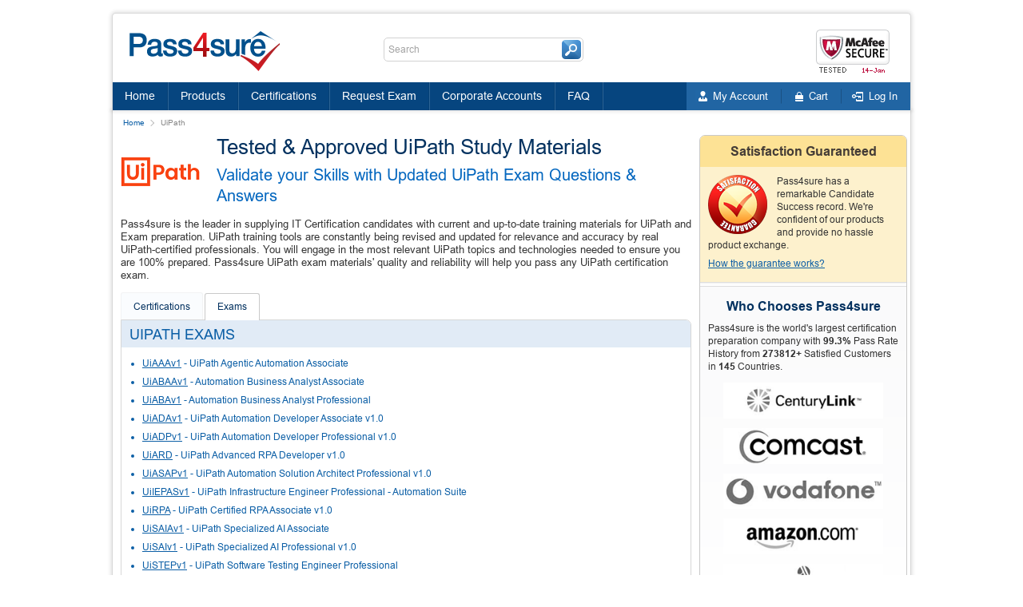

--- FILE ---
content_type: text/html; charset=UTF-8
request_url: https://www.pass4sure.com/UiPath-index.html
body_size: 7554
content:
<!DOCTYPE html>
<html lang="en">
<head>
	<title>UiPath Certification Exam Dumps, Practice Test Questions - Pass4Sure</title>
	<meta charset="UTF-8">
  <meta name="viewport" content="width=device-width, initial-scale=1.0, user-scalable=no">
  <meta http-equiv="X-UA-Compatible" content="ie=edge">
	<meta name="description" content="Real UiPath Certification Exam Dumps and Practice Test Questions to pass certification exams fast!">
	<meta name="author" content="Pass4sure - IT Exams Training Tools">
	<meta name="robots" content="index, follow">
	<meta name="GOOGLEBOT" content="INDEX, FOLLOW">
	<meta name="ahrefs-site-verification" content="cd2af0520d09c82ba63c2a8f5b51f953bd3340ed690bf026829bfa513f596ffe">
  <base href="https://www.pass4sure.com/">

  <link rel="preload" href="/design/css/libs.min.css" as="style">
  <link rel="preload" href="/design/css/main.min.css" as="style">
  <link rel="preload" href="/design/fonts/Arial/Arial.woff2" as="font" type="font/woff2" crossorigin="">
  <link rel="preload" href="/design/fonts/OpenSans/OpenSans.woff2" as="font" type="font/woff2" crossorigin="">
  <link rel="preload" href="/design/images/box-discount.png" as="image">

  <link rel="stylesheet" href="/design/css/libs.min.css">
  <link rel="stylesheet" href="/design/css/main.min.css">

  <script src="/design/js/jquery.min.js"></script>

  
  
  <script type='text/javascript' language='JavaScript'> var aValidatorMes = []; aValidatorMes['minlen']  = 'Length of `%s0` field should be more than or equal to %s1 characters.'; aValidatorMes['maxlen']  = 'Length of `%s0` field should be less than or equal to %s1 characters.'; aValidatorMes['mineq']  = '`%s0`: field value should be more than %s1.'; aValidatorMes['maxeq']  = '`%s0`: field value should be less than %s1.'; aValidatorMes['min']  = '`%s0`: field value should be more than or equal to %s1.'; aValidatorMes['max']  = '`%s0`: field value should be less than or equal to %s1.'; aValidatorMes['pattern']  = 'Please provide a correct `%s0`.'; aValidatorMes['custom']  = '`%s0`: %s1';</script>
  <script>var aMessages = [];aMessages['js.sure']='Are you sure?';aMessages['js.delete']='Do you really want to delete this %s?';aMessages['js.retire']='Do you really want to retire this %s?';aMessages['js.add_to_cart']='Selected product(s) were added to your shopping cart.\n\n You will see it in "Shopping Cart" block in the top-left corner of this window.';aMessages['js.auth.wait']='This may take a few seconds. Please be patient!';aMessages['js.select_prod']='Please select at least one product.';</script>
  

  
<!-- Google tag (gtag.js) -->
<script async src="https://www.googletagmanager.com/gtag/js?id=G-26W3S14PD3"></script>
<script>
  window.dataLayer = window.dataLayer || [];
  function gtag(){dataLayer.push(arguments);}
  gtag('js', new Date());

  gtag('config', 'G-26W3S14PD3');
</script>
	
</head>

<body>
  <header class="wrap header shadow-l-t-r">
    <div class="wrap header__top">
      <div class="header__box-hamburger w870-show-flex">
        <button class="js header__hamburger btn"></button>
      </div>

      <div class="header__logo logo">
        <a href="https://www.pass4sure.com/">
          <img src="/design/images/logo.png" alt="Pass4sure - Latest Exam Questions & Answers for IT Certifications">
        </a>
      </div>

      <form class="header__search search" name="form_search" id="searchForm" action="https://www.pass4sure.com/search.php" method="get">
        <input class="search__input" placeholder="Search" type="text" name="q" id="search_value" maxlength="30" autocomplete="off">
        <div class="search__res" id="resSearch">

        </div>
        <button class="search__btn"></button>
      </form>

      <div class="header__mcafee mcafee">
        <img src="/design/images/headers/20260114.png" alt="mcAfee Secure Website">
      </div>

      <div class="header__box-search-btn w870-show-flex">
        <button class="js search__btn _mobile"></button>
      </div>
    </div>
    <!-- /header__top -->

    <nav class="header__box-nav">
      <div class="wrap header__box-nav-wrap">
        <ul class="header__main-nav main-nav">
          <li class="main-nav__item">
            <a class="main-nav__link " href="https://www.pass4sure.com/">Home</a>
          </li>
          <li class="main-nav__item">
            <a class="main-nav__link  dropdown" href="https://www.pass4sure.com/allproducts.php">Products</a>
          </li>
          <li class="main-nav__item">
            <a class="main-nav__link " href="https://www.pass4sure.com/certifications.html">Certifications</a>
          </li>
          <li class="main-nav__item">
            <a class="main-nav__link " href="https://www.pass4sure.com/request-exam.html">Request Exam</a>
          </li>
          <li class="main-nav__item">
            <a class="main-nav__link " href="https://www.pass4sure.com/licensing.php">Corporate Accounts</a>
          </li>
          <li class="main-nav__item">
            <a class="main-nav__link " href="https://www.pass4sure.com/faqs.php">FAQ</a>
          </li>
        </ul>

        <div class="main-nav__wrap-ddmenu drop-menu-style">
          <ul class="main-nav__ddmenu ddmenu">
            <li class="ddmenu__col">
              <div class="ddmenu__box">
                <div class="ddmenu__title">
                  <a href="https://www.pass4sure.com/certifications.html" class="ddmenu__title-link">Vendors</a>
                </div>
                                <ul class="ddmenu__list">
                                    <li class="ddmenu__item">
                    <a class="ddmenu__link" href="https://www.pass4sure.com/Amazon-index.html">Amazon</a>
                  </li>
                                    <li class="ddmenu__item">
                    <a class="ddmenu__link" href="https://www.pass4sure.com/Checkpoint-index.html">Checkpoint</a>
                  </li>
                                    <li class="ddmenu__item">
                    <a class="ddmenu__link" href="https://www.pass4sure.com/Cisco-index.html">Cisco</a>
                  </li>
                                    <li class="ddmenu__item">
                    <a class="ddmenu__link" href="https://www.pass4sure.com/CompTIA-index.html">CompTIA</a>
                  </li>
                                    <li class="ddmenu__item">
                    <a class="ddmenu__link" href="https://www.pass4sure.com/Databricks-index.html">Databricks</a>
                  </li>
                                    <li class="ddmenu__item">
                    <a class="ddmenu__link" href="https://www.pass4sure.com/Fortinet-index.html">Fortinet</a>
                  </li>
                                    <li class="ddmenu__item">
                    <a class="ddmenu__link" href="https://www.pass4sure.com/Google-index.html">Google</a>
                  </li>
                                    <li class="ddmenu__item">
                    <a class="ddmenu__link" href="https://www.pass4sure.com/IAPP-index.html">IAPP</a>
                  </li>
                                    <li class="ddmenu__item">
                    <a class="ddmenu__link" href="https://www.pass4sure.com/Isaca-index.html">Isaca</a>
                  </li>
                                    <li class="ddmenu__item">
                    <a class="ddmenu__link" href="https://www.pass4sure.com/Juniper-index.html">Juniper</a>
                  </li>
                                    <li class="ddmenu__item">
                    <a class="ddmenu__link" href="https://www.pass4sure.com/LPI-index.html">LPI</a>
                  </li>
                                    <li class="ddmenu__item">
                    <a class="ddmenu__link" href="https://www.pass4sure.com/Microsoft-index.html">Microsoft</a>
                  </li>
                                    <li class="ddmenu__item">
                    <a class="ddmenu__link" href="https://www.pass4sure.com/Palo-Alto-Networks-index.html">Palo Alto Networks</a>
                  </li>
                                    <li class="ddmenu__item">
                    <a class="ddmenu__link" href="https://www.pass4sure.com/Salesforce-index.html">Salesforce</a>
                  </li>
                                    <li class="ddmenu__item">
                    <a class="ddmenu__link" href="https://www.pass4sure.com/ServiceNow-index.html">ServiceNow</a>
                  </li>
                                    <li class="ddmenu__item">
                    <a class="ddmenu__link" href="https://www.pass4sure.com/Snowflake-index.html">Snowflake</a>
                  </li>
                                    <li class="ddmenu__item">
                    <a class="ddmenu__link" href="https://www.pass4sure.com/Splunk-index.html">Splunk</a>
                  </li>
                                    <li class="ddmenu__item">
                    <a class="ddmenu__link" href="https://www.pass4sure.com/VMware-index.html">VMware</a>
                  </li>
                                  </ul>
                <a class="ddmenu__view-all" href="https://www.pass4sure.com/certifications.html">View all</a>
                              </div>
            </li>
            <li class="ddmenu__col">
              <div class="ddmenu__box">
                <div class="ddmenu__title">
                  <a href="https://www.pass4sure.com/languages.html" class="ddmenu__title-link link_hover">Certifications</a>
                </div>
                <ul class="ddmenu__list">
                                    <li class="ddmenu__item">
                    <a class="ddmenu__link" href="https://www.pass4sure.com/Associate-Cloud-Engineer-certification.html">Associate Cloud Engineer</a>
                  </li>
                                    <li class="ddmenu__item">
                    <a class="ddmenu__link" href="https://www.pass4sure.com/CASP-certification.html">CASP</a>
                  </li>
                                    <li class="ddmenu__item">
                    <a class="ddmenu__link" href="https://www.pass4sure.com/CCIE-Enterprise-certification.html">CCIE Enterprise</a>
                  </li>
                                    <li class="ddmenu__item">
                    <a class="ddmenu__link" href="https://www.pass4sure.com/CCIE-Security-certification.html">CCIE Security</a>
                  </li>
                                    <li class="ddmenu__item">
                    <a class="ddmenu__link" href="https://www.pass4sure.com/CCNA-certification.html">CCNA</a>
                  </li>
                                    <li class="ddmenu__item">
                    <a class="ddmenu__link" href="https://www.pass4sure.com/CCNP-Data-Center-certification.html">CCNP Data Center</a>
                  </li>
                                    <li class="ddmenu__item">
                    <a class="ddmenu__link" href="https://www.pass4sure.com/CCNP-Enterprise-certification.html">CCNP Enterprise</a>
                  </li>
                                    <li class="ddmenu__item">
                    <a class="ddmenu__link" href="https://www.pass4sure.com/CCNP-Security-certification.html">CCNP Security</a>
                  </li>
                                    <li class="ddmenu__item">
                    <a class="ddmenu__link" href="https://www.pass4sure.com/CEH-certification.html">CEH</a>
                  </li>
                                    <li class="ddmenu__item">
                    <a class="ddmenu__link" href="https://www.pass4sure.com/CISM-certification.html">CISM</a>
                  </li>
                                    <li class="ddmenu__item">
                    <a class="ddmenu__link" href="https://www.pass4sure.com/CISSP-certification.html">CISSP</a>
                  </li>
                                    <li class="ddmenu__item">
                    <a class="ddmenu__link" href="https://www.pass4sure.com/CompTIA-CySA-plus-certification.html">CompTIA CySA+</a>
                  </li>
                                    <li class="ddmenu__item">
                    <a class="ddmenu__link" href="https://www.pass4sure.com/CompTIA-Network-plus-certification.html">CompTIA Network+</a>
                  </li>
                                    <li class="ddmenu__item">
                    <a class="ddmenu__link" href="https://www.pass4sure.com/CompTIA-PenTest-plus-certification.html">CompTIA PenTest+</a>
                  </li>
                                    <li class="ddmenu__item">
                    <a class="ddmenu__link" href="https://www.pass4sure.com/CompTIA-Security-plus-certification.html">CompTIA Security+</a>
                  </li>
                                    <li class="ddmenu__item">
                    <a class="ddmenu__link" href="https://www.pass4sure.com/ITIL-V4-Foundation-certification.html">ITIL V4 Foundation</a>
                  </li>
                                    <li class="ddmenu__item">
                    <a class="ddmenu__link" href="https://www.pass4sure.com/PMP-certification.html">PMP</a>
                  </li>
                                    <li class="ddmenu__item">
                    <a class="ddmenu__link" href="https://www.pass4sure.com/Professional-Cloud-Architect-certification.html">Professional Cloud Architect</a>
                  </li>
                                    <li class="ddmenu__item">
                    <a class="ddmenu__link" href="https://www.pass4sure.com/Professional-Data-Engineer-certification.html">Professional Data Engineer</a>
                  </li>
                                    <li class="ddmenu__item">
                    <a class="ddmenu__link" href="https://www.pass4sure.com/SnowPro-Core-certification.html">SnowPro Core</a>
                  </li>
                                  </ul>
                <a class="ddmenu__view-all" href="https://www.pass4sure.com/certifications.html">View all</a>
              </div>
            </li>
            <li class="ddmenu__col">
              <div class="ddmenu__box">
                <div class="ddmenu__title">
                  <a href="https://www.pass4sure.com/test-preparation.html" class="ddmenu__title-link">Test Preparation</a>
                </div>
                                <ul class="ddmenu__list">
                                    <li class="ddmenu__item">
                    <a class="ddmenu__link" href="https://www.pass4sure.com/practice-test/Career-Tests.html">Career Tests</a>
                  </li>
                                    <li class="ddmenu__item">
                    <a class="ddmenu__link" href="https://www.pass4sure.com/practice-test/College-Admission.html">College Admission</a>
                  </li>
                                    <li class="ddmenu__item">
                    <a class="ddmenu__link" href="https://www.pass4sure.com/practice-test/Financial-Tests.html">Financial Tests</a>
                  </li>
                                    <li class="ddmenu__item">
                    <a class="ddmenu__link" href="https://www.pass4sure.com/practice-test/Graduate-Admission.html">Graduate Admission</a>
                  </li>
                                    <li class="ddmenu__item">
                    <a class="ddmenu__link" href="https://www.pass4sure.com/practice-test/Health-Fitness-Sciences.html">Health &amp; Fitness Sciences</a>
                  </li>
                                    <li class="ddmenu__item">
                    <a class="ddmenu__link" href="https://www.pass4sure.com/practice-test/Medical-Tests.html">Medical Tests</a>
                  </li>
                                    <li class="ddmenu__item">
                    <a class="ddmenu__link" href="https://www.pass4sure.com/practice-test/Misc-Tests.html">Misc Tests</a>
                  </li>
                                    <li class="ddmenu__item">
                    <a class="ddmenu__link" href="https://www.pass4sure.com/practice-test/Pharmacy-Nursing-Tests.html">Pharmacy &amp; Nursing Tests</a>
                  </li>
                                    <li class="ddmenu__item">
                    <a class="ddmenu__link" href="https://www.pass4sure.com/practice-test/School-Admission.html">School Admission</a>
                  </li>
                                  </ul>
                              </div>
              <!--  -->
              <div class="ddmenu__box">
                <div class="ddmenu__title">
                  <a href="https://www.pass4sure.com/languages.html" class="ddmenu__title-link">Languages</a>
                </div>
                                <ul class="ddmenu__list">
                                    <li class="ddmenu__item">
                    <a class="ddmenu__link" href="https://www.pass4sure.com/language/IELTS.html">IELTS</a>
                  </li>
                                    <li class="ddmenu__item">
                    <a class="ddmenu__link" href="https://www.pass4sure.com/language/TOEFL.html">TOEFL</a>
                  </li>
                                  </ul>
                              </div>
            </li>
            <li class="ddmenu__col">
              <div class="ddmenu__box">
                <div class="ddmenu__title">
                  <a href="https://www.pass4sure.com/service-management.html" class="ddmenu__title-link">IT Service Management</a>
                </div>
                                <ul class="ddmenu__list">
                                    <li class="ddmenu__item">
                    <a class="ddmenu__link" href="https://www.pass4sure.com/certification/ITIL-Foundation.html">ITIL Foundation</a>
                  </li>
                                    <li class="ddmenu__item">
                    <a class="ddmenu__link" href="https://www.pass4sure.com/certification/ITIL-Intermediate-Level.html">ITIL Intermediate Level</a>
                  </li>
                                    <li class="ddmenu__item">
                    <a class="ddmenu__link" href="https://www.pass4sure.com/certification/ITIL-Managing-Across-the-Lifecycle.html">ITIL Managing Across the Lifecycle</a>
                  </li>
                                  </ul>
                              </div>
              <div class="ddmenu__box">
                <div class="ddmenu__title">
                  <a href="https://www.pass4sure.com/quality-assurance.html" class="ddmenu__title-link">Quality Assurance &amp; Software Testing</a>
                </div>
                                <ul class="ddmenu__list">
                                    <li class="ddmenu__item">
                    <a class="ddmenu__link" href="https://www.pass4sure.com/ASQ-index.html">ASQ</a>
                  </li>
                                    <li class="ddmenu__item">
                    <a class="ddmenu__link" href="https://www.pass4sure.com/ISTQB-index.html">ISTQB</a>
                  </li>
                                    <li class="ddmenu__item">
                    <a class="ddmenu__link" href="https://www.pass4sure.com/Six-Sigma-index.html">Six Sigma</a>
                  </li>
                                  </ul>
                              </div>
              <div class="ddmenu__box">
                <div class="ddmenu__title">
                  <a href="https://www.pass4sure.com/project-management.html" class="ddmenu__title-link">Project Management</a>
                </div>
                                <ul class="ddmenu__list">
                                    <li class="ddmenu__item">
                    <a class="ddmenu__link" href="https://www.pass4sure.com/PMI-index.html">PMI</a>
                  </li>
                                  </ul>
                              </div>
            </li>
          </ul>
        </div>

        <ul class="header__user-nav user-nav">
          <li class="user-nav__item _left">
            <a href="https://www.pass4sure.com/reg.php" class="user-nav__link _account _left">My Account</a>

            <ul class="user-nav__sub-n _acc drop-menu-style">
                            <li class="user-nav__sub-n-item">
                <a class="user-nav__sub-n-link link" href="https://www.pass4sure.com/reg.php">Register</a>
              </li>
                          </ul>
          </li>

          <li class="user-nav__item">
            <a href="https://www.pass4sure.com/shoppingcart.php" class="user-nav__link _cart">
              <span>Cart</span>
            </a>
          </li>

                    <li class="user-nav__item">
            <a class="user-nav__link _cart _login _right">Log In</a>

            <div class="user-nav__sub-n _reg drop-menu-style">
              <form class="user-nav__sub-n-form" action="https://www.pass4sure.com/reg.php" method="post" onSubmit="return loginVerify();" name="loginboxForm">
                <input type="hidden" name="act" value="login">
                <span class="errmess" id="loginemailErr" style="display:none;">Please provide a correct email address!</span>

                <div class="form__item">
                  <label for="login">Email address:</label>
                  <input id="login" type="text" name="login" maxLength="100">
                </div>
                <div class="form__item">
                  <label for="pass">Password:</label>
                  <input id="pass" type="password" autocomplete="off" name="pass" maxlength="30">
                </div>
                <a class="user-nav__sub-n-forgot" href="https://www.pass4sure.com/forgot.php">Forgot your password?</a>
                <div class="user-nav__sub-n-box-btn">
                  <button class="user-nav__sub-n-btn btn _blue">Login</button>
                  <a class="user-nav__sub-n-link link" href="https://www.pass4sure.com/reg.php">Register</a>
                </div>
              </form>
            </div>
          </li>
                  </ul>
      </div>
    </nav>

    <div class="header__nav-overlay"></div>

    <div class="header__wrap-m-box _search">
      <div class="header__m-box _center">

        <form class="header__m-search search" action="https://www.pass4sure.com/search.php" name="form_search">
          <input class="search__input" type="text" placeholder="Search" name="q" id="search_value-mobile" maxlength="30" autocomplete="off">
          <!--<div class="search__res" id="resSearch">-->
          <!--</div>-->
          <button class="search__btn-mobile btn">search</button>
        </form>
      </div>
    </div>

    <div class="header__wrap-m-box _nav">
      <div class="header__m-box">
        <nav class="header__m-box-nav">
          <ul class="header__m-nav m-nav">
            <li class="m-nav__item home">
              <a class="m-nav__link " href="https://www.pass4sure.com/">Home</a>
            </li>
            <li class="m-nav__item products">
              <a class="m-nav__link " href="https://www.pass4sure.com/allproducts.php">Products</a>
            </li>
            <li class="m-nav__item packs">
              <a class="m-nav__link " href="https://www.pass4sure.com/certifications.html">Certifications</a>
            </li>
            <li class="m-nav__item request">
              <a class="m-nav__link " href="https://www.pass4sure.com/request-exam.html">Request Exam</a>
            </li>
            <li class="m-nav__item corporate">
              <a class="m-nav__link " href="https://www.pass4sure.com/licensing.php">Corporate Accounts</a>
            </li>
            <li class="m-nav__item faq">
              <a class="m-nav__link " href="https://www.pass4sure.com/faqs.php">FAQ</a>
            </li>
          </ul>

          <ul class="header__m-nav m-nav">
            <li class="m-nav__item account">
              <a href="https://www.pass4sure.com/reg.php" class="m-nav__link">My Account</a>
            </li>
            <li class="m-nav__item cart">
              <a href="https://www.pass4sure.com/shoppingcart.php" class="m-nav__link">Cart</a>
            </li>
                          <li class="m-nav__item">
                <a href="https://www.pass4sure.com/member_area/home.htm" class="m-nav__link">Log In</a>
              </li>
                      </ul>
        </nav>
      </div>
    </div>
  </header>

  <main class="main">
    <div class="wrap main-wrap shadow-l-b-r">
      <ul class="breadcrumbs">
	<li class="breadcrumbs__item">
		<a class="breadcrumbs__link" href="https://www.pass4sure.com/">Home</a>
	</li>
	<li class="breadcrumbs__item">
		UiPath
	</li>
</ul>

<div class="inner">
	<div class="content">

		<section class="section-v2 _pt_0">
			<div class="vendor">
				<div class="vendor__box-img-title">
					<div class="vendor__img xsm-hide">
						<img src="/design/images/logo/logo-uipath.png" alt="UiPath Certification Exams">
					</div>
					<div class="vendor__title">
													<h1 class="h1">Tested &amp; Approved UiPath Study Materials</h1>
							<h2 class="subtitle fz_20 lh_1-3 mb_5">Validate your Skills with Updated UiPath Exam Questions &amp; Answers</h2>
												<div class="vendor__img xsm-show">
							<img src="/design/images/logo/logo-uipath.png" alt="UiPath Certification Exams">
						</div>
					</div>
				</div>
									<p class="vendor__text">Pass4sure is the leader in supplying IT Certification candidates with current and up-to-date training materials for UiPath and Exam preparation. UiPath training tools are constantly being revised and updated for relevance and accuracy by real UiPath-certified professionals. You will engage in the most relevant UiPath topics and technologies needed to ensure you are 100% prepared. Pass4sure UiPath exam materials' quality and reliability will help you pass any UiPath certification exam.</p>
							</div>
		</section>

		
			
				<!-- TODO: vendor-5 -->
				<div class="my-anchor">vendor-5</div>

				<div class="section-v2">
					<div class="tab">
						<button class="tab__btn">Certifications</button>
													<button class="tab__btn active">Exams</button>
																	</div>
					<div class="section _border tab-content _pt_0">
						<div class="tab-content__item">
							<div class="sliderkit-news">
								<div id="vendor">
									<p class="tab-content__title">UiPath Certifications</p>
									<ul class="level-1">
																					<li><a href="https://www.pass4sure.com/UiARD-certification.html">UiARD</a> - UiPath Certified Advanced RPA Developer</li>
																			</ul>
								</div>
							</div>
						</div>
												<div class="tab-content__item active">
							<div class="sliderkit-news">
								<div id="vendor">
									<p class="tab-content__title">UiPath Exams</p>
									<ul class="level-1">
																				<li><a href="https://www.pass4sure.com/UiAAAv1.html">UiAAAv1</a> - UiPath Agentic Automation Associate</li>
																				<li><a href="https://www.pass4sure.com/UiABAAv1.html">UiABAAv1</a> - Automation Business Analyst Associate</li>
																				<li><a href="https://www.pass4sure.com/UiABAv1.html">UiABAv1</a> - Automation Business Analyst Professional</li>
																				<li><a href="https://www.pass4sure.com/UiADAv1.html">UiADAv1</a> - UiPath Automation Developer Associate v1.0</li>
																				<li><a href="https://www.pass4sure.com/UiADPv1.html">UiADPv1</a> - UiPath Automation Developer Professional v1.0</li>
																				<li><a href="https://www.pass4sure.com/UiARD.html">UiARD</a> - UiPath Advanced RPA Developer v1.0</li>
																				<li><a href="https://www.pass4sure.com/UiASAPv1.html">UiASAPv1</a> - UiPath Automation Solution Architect Professional v1.0</li>
																				<li><a href="https://www.pass4sure.com/UiIEPASv1.html">UiIEPASv1</a> - UiPath Infrastructure Engineer Professional - Automation Suite</li>
																				<li><a href="https://www.pass4sure.com/UiRPA.html">UiRPA</a> - UiPath Certified RPA Associate v1.0</li>
																				<li><a href="https://www.pass4sure.com/UiSAIAv1.html">UiSAIAv1</a> - UiPath Specialized AI Associate</li>
																				<li><a href="https://www.pass4sure.com/UiSAIv1.html">UiSAIv1</a> - UiPath Specialized AI Professional v1.0</li>
																				<li><a href="https://www.pass4sure.com/UiSTEPv1.html">UiSTEPv1</a> - UiPath Software Testing Engineer Professional</li>
																				<li><a href="https://www.pass4sure.com/UiTAEPv1.html">UiTAEPv1</a> - UiPath Test Automation Engineer Professional v1.0</li>
																			</ul>
								</div>
							</div>
						</div>
																													</div><!-- /tab-content -->
				</div><!--section-v2-->

				
			<!--/if $aVendor.aLevel-->

		<!--/if $aVendor.vendor_id==3-->

	</div><!-- /content -->

	<aside class="aside _border _p_0">
		<div class="aside__b-block _bb b-block _orange">

				<p class="b-block__title _bg_dark-orange">Satisfaction Guaranteed</p>
		<div class="b-block__b-money-back b-money-back">
			<div class="b-money-back__img">
				<img  src="/design/images/satis-yellow.png" alt="Guarantee">
			</div>
			<p class="b-block__text">Pass4sure has a remarkable Candidate Success record. We're confident of our products and provide no hassle product exchange.</p>
		</div>
		<!-- /b-block__content -->
		<a class="link b-block__link" href="https://www.pass4sure.com/guarantee.php">How the guarantee works?</a>

		
	</div>
	<!-- /aside__b-block -->
	
	
	<div class="aside__b-block _bb b-block _lite-grey">
		<p class="b-block__title _blue">Who Chooses Pass4sure</p>
		<p>Pass4sure is the world's largest certification preparation company with <strong>99.3%</strong> Pass Rate History from <strong>273812+</strong> Satisfied Customers in <strong>145</strong> Countries.</p>
		<ul class="b-block__b-customers b-customers">
			<li class="b-customers__img">
				<img src="/design/images/logo-centurylink.png" alt="CenturyLink">
			</li>
			<li class="b-customers__img">
				<img src="/design/images/logo-comcast.png" alt="Comcast">
			</li>
			<li class="b-customers__img">
				<img src="/design/images/logo-vodafone.png" alt="Vodafone">
			</li>
			<li class="b-customers__img">
				<img src="/design/images/logo-amazon.png" alt="Amazon">
			</li>
			<li class="b-customers__img">
				<img src="/design/images/logo-marriot.png" alt="Narriott">
			</li>
		</ul>
		<!-- /aside__b-block-customers -->

	</div>
	<!-- /aside__b-block -->

	<div class="aside__b-block _bb b-block _lite-grey">
		<p class="b-block__title _blue">Secure Shopping Experience</p>
		<div class="b-block__img-cards">
			<img src="/design/images/cards.png" alt="cards">
		</div>
		<p>Your purchase with Pass4sure is safe and fast. Your products will be available for immediate download after your payment has been received.</p>
		<p>The Pass4sure website is protected by 256-bit SSL from McAfee, the leader in online security.</p>
		<ul class="b-block__secure">
			<li class="b-block__secure-img">
				 <img src="/design/images/headers/20260114.png" alt="Mcafee Secure">
			</li>
		</ul>
	</div>
	<!-- /aside__b-block -->

	<div class="aside__b-block b-block">
		<p class="b-block__title _blue fz_15">Need help assistance?<br>Contact us!</p>
		<a class="link b-block__link _last fz_13" href="mailto:sales@pass4sure.com">Customer Support</a>
	</div>
	<!-- /aside__b-block -->

</aside>
</div><!-- /inner -->    </div>
  </main>

          <!-- <li class="footer__item">
            <a class="footer__link" href="https://www.pass4sure.com/samples.php">Samples</a>
          </li> -->

<style>
.footer__top ul li a
{
	color: #fff;
	margin-left:40px;
}
</style>

  <footer class="footer">
    <div class="wrap">
      <div class="footer__top">
	  <table>
	  <tr>
		<td>
<ul>
          <li class="footer__item">
            <a class="footer__link" href="https://www.pass4sure.com/">Home</a>
          </li>
          <!-- <li class="footer__item">
            <a class="footer__link" href="https://www.pass4sure.com/bundle">Bundles</a>
          </li> -->
          <li class="footer__item">
            <a class="footer__link" href="https://www.pass4sure.com/information.html">IT Guides</a>
          </li>
          <!-- <li class="footer__item">
            <a class="footer__link" href="https://www.pass4sure.com/request-exam.html">Request Exam</a>
          </li> -->
          <li class="footer__item">
            <a class="footer__link" href="https://www.pass4sure.com/guarantee.php">Guarantee</a>
          </li>
          <li class="footer__item">
            <a class="footer__link" href="https://www.pass4sure.com/feedback.html">Testimonials</a>
          </li>
          <li class="footer__item">
            <a class="footer__link" href="/blog/">Blog</a>
          </li>
          <li class="footer__item">
            <a class="footer__link" href="https://www.pass4sure.com/contactus.php">Contact Us</a>
          </li>
          <li class="footer__item">
            <a class="footer__link" href="https://www.pass4sure.com/aboutus.php">About Us</a>
          </li>
          <li class="footer__item">
            <a class="footer__link" href="https://www.pass4sure.com/privacy.php">Privacy</a>
          </li>
          <li class="footer__item">
            <a class="footer__link" href="https://www.pass4sure.com/terms.php">Terms</a>
          </li>
          <li class="footer__item">
            <a class="footer__link" href="https://www.pass4sure.com/sitemap.html">Sitemap</a>
          </li>
</ul>
		</td>
		<td>
<ul>
          <li class="footer__item">
            <a class="footer__link" href="https://www.pass4sure.com/CompTIA-Security-plus-certification.html">CompTIA Security+ Practice Test</a>
          </li>
          <li class="footer__item">
            <a class="footer__link" href="https://www.pass4sure.com/CompTIA-Network-plus-certification.html">CompTIA Network+ Practice Test</a>
          </li>
          <li class="footer__item">
            <a class="footer__link" href="https://www.pass4sure.com/CompTIA-A-plus-certification.html">Comptia A+ Practice Test</a>
          </li>
          <li class="footer__item">
            <a class="footer__link" href="https://www.pass4sure.com/Microsoft-Certified-Azure-Administrator-Associate-certification.html">Microsoft Azure Administrator</a>
          </li>
          <li class="footer__item">
            <a class="footer__link" href="https://www.pass4sure.com/CCNA-certification.html">Cisco CCNA Practice Test</a>
          </li>
          <li class="footer__item">
            <a class="footer__link" href="https://www.pass4sure.com/CCNP-Enterprise-certification.html">Cisco CCNP Enterprise</a>
          </li>
          <li class="footer__item">
            <a class="footer__link" href="https://www.pass4sure.com/AWS-Certified-Solutions-Architect-Associate-certification.html">Amazon AWS Architect Associate</a>
          </li>
          <li class="footer__item">
            <a class="footer__link" href="https://www.pass4sure.com/PMP-certification.html">PMI PMP Certification Practice Test</a>
          </li>
          <li class="footer__item">
            <a class="footer__link" href="https://www.pass4sure.com/Professional-Cloud-Architect-certification.html">Google Professional Cloud Architect</a>
          </li>
          <li class="footer__item">
            <a class="footer__link" href="https://www.pass4sure.com/CISM-certification.html">ISACA CISM Practice Test</a>
          </li>
</ul>
		</td>
		<td>
<ul>
          <li class="footer__item">
            <a class="footer__link" href="https://www.pass4sure.com/SY0-701.html">SY0-701 Dumps</a>
          </li>
          <li class="footer__item">
            <a class="footer__link" href="https://www.pass4sure.com/AZ-104.html">AZ-104 Dumps</a>
          </li>
          <li class="footer__item">
            <a class="footer__link" href="https://www.pass4sure.com/200-301.html">200-301 Dumps</a>
          </li>
          <li class="footer__item">
            <a class="footer__link" href="https://www.pass4sure.com/AWS-Certified-Solutions-Architect-Associate-SAA-C03.html">SAA-C03 Dumps</a>
          </li>
          <li class="footer__item">
            <a class="footer__link" href="https://www.pass4sure.com/AI-900.html">AI-900 Dumps</a>
          </li>
          <li class="footer__item">
            <a class="footer__link" href="https://www.pass4sure.com/DP-700.html">DP-700 Dumps</a>
          </li>
          <li class="footer__item">
            <a class="footer__link" href="https://www.pass4sure.com/AWS-Certified-Solutions-Architect-Professional-SAP-C02.html">SAP-C02 Dumps</a>
          </li>
          <li class="footer__item">
            <a class="footer__link" href="https://www.pass4sure.com/AZ-305.html">AZ-305 Dumps</a>
          </li>
          <li class="footer__item">
            <a class="footer__link" href="https://www.pass4sure.com/AWS-Certified-AI-Practitioner-AIF-C01.html">AIF-C01 Dumps</a>
          </li>
          <li class="footer__item">
            <a class="footer__link" href="https://www.pass4sure.com/AI-102.html">AI-102 Dumps</a>
          </li>
</ul>
		</td>
		<td>
<ul>
          <li class="footer__item">
            <a class="footer__link" href="https://www.pass4sure.com/N10-009.html">N10-009 Dumps</a>
          </li>
          <li class="footer__item">
            <a class="footer__link" href="https://www.pass4sure.com/PL-300.html">PL-300 Dumps</a>
          </li>
          <li class="footer__item">
            <a class="footer__link" href="https://www.pass4sure.com/AZ-900.html">AZ-900 Dumps</a>
          </li>
          <li class="footer__item">
            <a class="footer__link" href="https://www.pass4sure.com/350-401.html">350-401 Dumps</a>
          </li>
          <li class="footer__item">
            <a class="footer__link" href="https://www.pass4sure.com/MD-102.html">MD-102 Dumps</a>
          </li>
          <li class="footer__item">
            <a class="footer__link" href="https://www.pass4sure.com/CS0-003.html">CS0-003 Dumps</a>
          </li>
          <li class="footer__item">
            <a class="footer__link" href="https://www.pass4sure.com/AWS-Certified-Cloud-Practitioner-CLF-C02.html">CLF-C02 Dumps</a>
          </li>
          <li class="footer__item">
            <a class="footer__link" href="https://www.pass4sure.com/AZ-500.html">AZ-500 Dumps</a>
          </li>
          <li class="footer__item">
            <a class="footer__link" href="https://www.pass4sure.com/CISSP.html">CISSP Dumps</a>
          </li>
          <li class="footer__item">
            <a class="footer__link" href="https://www.pass4sure.com/FCP-FGT-AD-7-6.html">FCP_FGT_AD-7.6 Dumps</a>
          </li>

</ul>
		</td>
	  </tr>
	  </table>
      </div>
      <!-- /footer__top -->

      <div class="footer__bottom">
        &copy;  All Rights Reserved  2005-2026 Pass4sure.com. Pass4sure.com Materials do not contain actual questions and answers from Cisco's Certification Exams.
      </div>
    </div>

  </footer>

  <button class="up">
    <img src="/design/images/icon/arrow-up.png" alt="arrow-up">
  </button>


  
  
	<script>
    
		var check = 0;

		function nice(id) {
			check = 1;
			document.getElementById(id).style.background = '#fff';
		}

		function back(id) {
			check = 0;
			document.getElementById(id).style.background = '#afc6de';
		}

		function sel(id) {
			var text = $("#" + id).html();
			$('#search_value').val(text);
			$('#resSearch').css('display', 'none');
			$('#searchForm').attr('action', 'https://www.pass4sure.com/member/index.php/part_public/sect_search /');
			$('#searchForm').attr('method', 'get');
			$('#searchForm').trigger('submit');
		}

		// function update() {
		// 	$('#resSearch').css('display', 'block');
    // }
    
  </script>

<!-- === main-search === -->
<script>
    
    $("#search_value").keyup(function () {
      var search = $("#search_value").val();
      $.ajax({
        type: "POST",
        url: "https://www.pass4sure.com/newsearch.html",
        data: {
          "search": search
        },
        cache: false,
        success: function (response) {
          $("#resSearch").css('display', 'block');
          $("#resSearch").html(response);
        }
      });
      return false;
    });

    $('#searchForm').on('submit', function(e) {
      e.preventDefault();

      if ($('#search_value').val() != '') {
        $(this).unbind('submit').submit();
      } else {
        $('#search_value').focus();
      }
    })

    var searchValue = document.getElementById('search_value');
    var resSearch = document.getElementById('resSearch');

    if(resSearch) {
      resSearch.addEventListener('click', function(e) {
        if(e.target.classList.contains('search__res-item')) {
          searchValue.value = e.target.innerText;
        }
      })
    }

    if(searchValue) {
      searchValue.addEventListener('blur', function() {
        setTimeout(function() {
          resSearch.style.display = 'none';
        }, 200);
      });

      searchValue.addEventListener('focus', function() {
        if(searchValue.value) {
          resSearch.style.display = 'block';
        }
      })
    }

    // function checkResSearch() {
    //   if (check == 0)
    //     $('#resSearch').css('display', 'none');
    // }

    
  </script>

  <!-- === modal start -->
  <script>
    var modalNumber = 0;

    
      </script>

  <script>
    
    var regExp = /^[A-Za-z_0-9\.\-]+@[A-Za-z0-9\.\-]+\.[A-Za-z]{2,}$/;

    function subFormVerify() {
      email = document.forms['subForm'].elements['email'].value;
      if (email == '' || !regExp.test(email)) {
        document.getElementById('subErr').style.display = 'block';
        document.forms['subForm'].elements['email'].focus();
        return false;
      }
      document.getElementById('subErr').style.display = 'none';
      return true;
    }
    
  </script>

  <script src="/design/js/common.js"></script>
  <script src="/design/js/libs.min.js"></script>
  <script src="/design/js/main.min.js"></script>
  
</body>

</html>